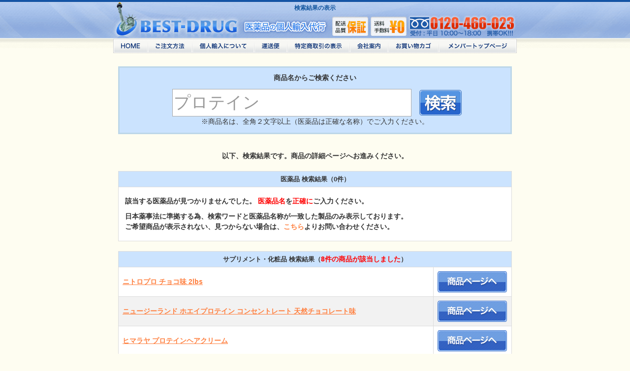

--- FILE ---
content_type: text/html; charset=Shift_JIS
request_url: https://www.bestdrug.org/cgi-bin/search/search.php?word=%83v%83%8D%83e%83C%83%93
body_size: 24155
content:
<!DOCTYPE html>
<HTML>
<HEAD>
<meta charset="shift_jis">
<meta name="viewport" content="width=device-width, initial-scale=1.0, user-scalable=no">
<meta name="format-detection" content="telephone=no">

<META NAME="DESCRIPTION" CONTENT="検索結果の表示。ベストドラッグ">
<TITLE>検索結果の表示</TITLE>
<LINK REL=stylesheet TYPE="text/css" HREF="/style.css?20220826112700">
<LINK REL=stylesheet TYPE="text/css" HREF="/js/jquery.suggest/style.css">
<script type="text/javascript" src="/js/jquery-1.8.2.min.js"></script>
<script type="text/javascript" src="/js/jquery.suggest.js"></script>
<script type="text/javascript">
jQuery.noConflict();
var j$ = jQuery;
j$(document).ready(function(){
   j$("#word").blur();
 });
</script>
<script type="text/javascript" src="/js/swapimage.js"></script>
<script type="text/javascript" src="/js/confirm.js?20210628161700"></script>
<script type="text/javascript" src="/js/org_confirm.js?20220713174600"></script>

</HEAD>
<BODY class="step" BGCOLOR="#fefdf1" TEXT="#333333">
<DIV id="hh1" ALIGN=CENTER><H1>検索結果の表示</H1></DIV>
<DIV ALIGN=CENTER><TABLE class="wrap" CELLSPACING=0 CELLPADDING=0 WIDTH=820>
<TR>
<TD id="hlogo"><A HREF="/index.html"><IMG SRC="../../header_logo.gif?20240701070500" ALT="ベストドラッグ (BESTDRUG) 医薬品の個人輸入代行" ALIGN="BOTTOM" WIDTH="100%" BORDER="0"/></A></TD>
</TR>
<TR>
<TD>

<!--ヘッドナビゲーション[ここから] //-->
<div id="hnav">
		<ul id="hnav_list" class="warapper">
			<li><a href="/index.html" title="HOME" onMouseOver="MM_swapImage('hnav1','','/hnav_home_on.gif',1)" onMouseOut="MM_swapImgRestore();"><img id="hnav1" src="/hnav_home_off.gif" alt="HOME" width="70" height="29"/></a></li>
			<li><a href="/about_order.htm" title="ご注文方法" onMouseOver="MM_swapImage('hnav2','','/hnav_howto_on.gif',1)" onMouseOut="MM_swapImgRestore();"><img id="hnav2" src="/hnav_howto_off.gif" alt="ご注文方法" width="90" height="29"/></a></li>
			<li><a href="/about_import.htm" title="個人輸入について" onMouseOver="MM_swapImage('hnav3','','/hnav_about_on.gif',1)" onMouseOut="MM_swapImgRestore();"><img id="hnav3" src="/hnav_about_off.gif" alt="個人輸入について" width="126" height="29"/></a></li>
			<li><a href="/about_trucking.htm" title="運送便について" onMouseOver="MM_swapImage('hnav4','','/hnav_send_on.gif',1)" onMouseOut="MM_swapImgRestore();"><img id="hnav4" src="/hnav_send_off.gif" alt="運送便" width="67" height="29"/></a></li>
			<li><a href="/about_tokutei.htm" title="特定商取引の表示" onMouseOver="MM_swapImage('hnav5','','/hnav_tokutei_on.gif',1)" onMouseOut="MM_swapImgRestore();"><img id="hnav5" src="/hnav_tokutei_off.gif" alt="特定商取引の表示" width="127" height="29"/></a></li>
			<li><a href="/about_us.htm" title="会社案内" onMouseOver="MM_swapImage('hnav6','','/hnav_company_on.gif',1)" onMouseOut="MM_swapImgRestore();"><img id="hnav6" src="/hnav_company_off.gif" alt="会社案内" width="78" height="29"/></a></li>
			<li><a href="/shop/cart/index.cgi" title="お買い物カゴ" onMouseOver="MM_swapImage('hnav7','','/hnav_cart_on.gif',1)" onMouseOut="MM_swapImgRestore();"><img id="hnav7" src="/hnav_cart_off.gif" alt="お買い物カゴ" width="103" height="29"/></a></li>
			<li><a href="/shop/member/edit.cgi" title="メンバートップページ" onMouseOver="MM_swapImage('hnav8','','/hnav_member_on.gif',1)" onMouseOut="MM_swapImgRestore();"><img id="hnav8" src="/hnav_member_off.gif" alt="メンバートップページ" width="159" height="29"/></a></li>
		</ul>
</div>
<!--ヘッドナビゲーション[ここまで] //-->

<!--ヘッドスマホ[ここから] //-->
<div id="head_sp" class="clearfix">
<div id="splogo"><a href="/index.html"><img src="/images/head_logo_sp.png" alt="ベストドラッグロゴ" width="210"></a></div>
	<div id="hmenu"><img src="/images/head_menu_sp.png" alt="メニュー" width="65" height="62"></div>
	<div id="hcart"><a href="https://www.bestdrug.org/shop/cart/index.cgi"><img src="/images/head_cart_sp.png" alt="商品カゴ" width="65" height="62"></a></div>
	<div id="hfreedial"><a href="tel:0120466023"><img src="/images/head_freedial_sp.png" alt="電話注文" width="65" height="62"></a></div>

</div>

<div id="spmenu">
	<ul id="spmenu_list">
		<li><a href="/index.html"><span>HOME</span></a></li>
		<li><a href="/shop/cart/index.cgi"><span>お買い物カゴ</span></a></li>
		<li><a href="/about_news.htm"><span>お知らせ</span></a></li>
		<li><a href="/shop/member/edit.cgi"><span>メンバーページ</span></a></li>
		<li><a href="/about_order.htm"><span>ご注文方法</span></a></li>
		<li><a href="/about_import.htm"><span>個人輸入について</span></a></li>
		<li><a href="/about_trucking.htm"><span>運送便</span></a></li>
		<li><a href="/about_tokutei.htm"><span>特定商取引の表示</span></a></li>
		<li><a href="/about_us.htm"><span>会社案内</span></a></li>
		<li><a href="/about_q&a.htm"><span>よくある質問</span></a></li>
		<li><a href="/about_privacy.htm"><span>プライバシーポリシー</span></a></li>
		<li><a href="/about_usage.htm"><span>利用規約</span></a></li>
		<li><a href="/shop/inquiry/form.html" target="_blank"><span>お問い合わせ</span></a></li>
		<li><a href="tel:0120466023"><span>電話番号（0120-466-023）</span></a></li>
	</ul>
	<div id="spmenu_close"><a href="javascript:void(0);"><span>閉じる</span></a></div>
</div>

<div id="spsearch">
	<div>
		<form id="spsearch_form" action="https://www.bestdrug.org/cgi-bin/search/search.php" method="get" name="form1">
		<input type="text" name="word" id="spword"  value="医薬品名は正確に入力" onKeyPress="return spsearch_formkeypress(event);"><a href="javascript:void(0);" onClick="spsearch_formsubmit();return false;" >検索</a>
		<script type="text/javascript">
			<!--
				(function(j$){j$(function(){
				j$("#hmenu").on("click", function() {
					j$("#spmenu").slideToggle(300);
					j$("#hmenu").toggleClass("active");
				});
				j$("#spmenu_close").on("click", function() {
					j$("#spmenu").slideToggle(300);
					j$("#hmenu").toggleClass("active");
				});

				j$(window).on('load resize', function(){
					var w = j$(window).width();
					var spw = 820;
					 if (w >= spw) {
						j$("#spmenu").css("display","none");
						if (j$("#hmenu").hasClass("active")) j$("#hmenu").removeClass("active");
					 }
				});
				j$('#spword')
				.val('医薬品名は正確に入力')
				.focus(function(){if(this.inputValue!=1){this.value='';this.style.color='#333333';this.inputValue=1;}})
				.blur(function(){if(this.value==''){this.value='医薬品名は正確に入力';this.style.color='#999999';this.inputValue=0;}});
				});})(jQuery);
			-->
			</script>
		</form>
	</div>
</div>
<!--ヘッドスマホ[ここまで] //-->

</TD>
</TR>
<TR>
<TD VALIGN=TOP>
<DIV ID="nosearch" style="display:none;" ALIGN=CENTER>
<IMG src="../../nosearch.gif" alt="" width="640" height="177"/>
</DIV>
<DIV ID="main" ALIGN=CENTER>
<script type="text/javascript">
if( isnosearch(0) ){
	j$("#main").hide();
	j$("#nosearch").show();
}
</script><TABLE class="wrap2" CELLSPACING=0 CELLPADDING=3 WIDTH=640>
<TR>
<TD>

<DIV id="search_box" ALIGN=CENTER CLASS="td12" STYLE="margin:18px auto;">
<TABLE CELLSPACING=0 CELLPADDING=0 STYLE="border:solid 3px #BDD7E9">
  <TR>
    <TD VALIGN=TOP BGCOLOR="#cbe3fe"><DIV ALIGN=CENTER CLASS="td18" style="margin:10px auto;"><B>商品名からご検索ください</B></DIV></TD>
  </TR>
  <TR>
    <TD id="catsearch" BGCOLOR="#cbe3fe" style="padding:0 12px;"><FORM id="bigsearch_form" action="search.php" METHOD="get" name="bigsearch_form">
      <table id="catsearch_inner" cellpadding="0" cellspacing="0">
        <tr>
          <td class="inputarea"><input id="word_big" name="word" type="text" size="40" value="プロテイン" onKeyPress="return bigsearch_formkeypress(event);" /></td>
          <td class="sendbtn"><a href="javascript:void(0);" onclick="bigsearch_formsubmit();return false;" onMouseOver="MM_swapImage('serchbtn2','','../../search_big_btn_on.png',1)" onMouseOut="MM_swapImgRestore()" onMouseUp="MM_swapImgRestore()"><div class="pcmode"><img id="serchbtn2" src="../../search_big_btn_off.png" alt="検索" width="86" height="52"/></div><div class="spmode">検索</div></a>
            <script type="text/javascript">
<!--
(function(j$){j$(function(){
j$('#word_big')
.val('プロテイン')
.focus(function(){if((this.inputValue!=1)&&(this.value=='プロテイン'&&'プロテイン'!='医薬品名は正確な名称で入力')){this.value='プロテイン';this.style.color='#333333';this.inputValue=1;}else if(this.inputValue!=1||this.value =='医薬品名は正確な名称で入力'){this.value='';this.style.color='#333333';this.inputValue=1;}})
.blur(function(){if(this.value==''){this.value='医薬品名は正確な名称で入力';this.style.color='#999999';this.inputValue=0;}});
});})(jQuery);
-->
</script></td>
        </tr>
      </table>
    </FORM></TD>
  </TR>
  <TR>
    <TD id="catsearch_note" BGCOLOR="#cbe3fe" STYLE="padding-bottom:12px;"><DIV ALIGN=CENTER class="td14"> ※商品名は、全角２文字以上（医薬品は正確な名称）でご入力ください。</DIV></TD>
  </TR>

</TABLE>
</DIV>
<BR>
<DIV ID="search_result" ALIGN=CENTER CLASS="td14">

					<div class="result_desc td16"><span class="bold">以下、検索結果です。<div class="spmode"><br></div>商品の詳細ページへお進みください。</span></div>
				
				<table class="search_result_detail" cellpadding="0" cellspacing="0" style="width:100%; margin-top:20px;background-color:#ffffff;">
					<thead>
					<tr>
						<th colspan="2">医薬品 検索結果（0件）</th>
					</tr>
					</thead>
					<tbody>
					<td colspan="2"><p class="td16 bold">該当する医薬品が見つかりませんでした。 <span class="td18 red">医薬品名</span>を<span class="td18 red">正確に</span>ご入力ください。</p><p class="td14">日本薬事法に準拠する為、検索ワードと医薬品名称が一致した製品のみ表示しております。<br>
ご希望商品が表示されない、見つからない場合は、<a href="https://www.bestdrug.jp/shop/inquiry/form.html" target="_blank">こちら</a>よりお問い合わせください。</p></td>
					</tbody>
				</table>
				
					<table class="search_result_detail" cellpadding="0" cellspacing="0">
					<thead>
					<tr>
						<th colspan="2">サプリメント・化粧品 検索結果（<span class="red">8件の商品が該当しました</span>）</th>
					</tr>
					</thead>
					<tbody>
				
					<tr class="search_row">
						<td width="80%" class="item_name"><span><a href="../../nitropro_2lbs.htm" title="ニトロプロ チョコ味 2lbs">ニトロプロ チョコ味 2lbs</a></span></td>
						<td width="20%" class="item_detail_btn"><span><a href="../../nitropro_2lbs.htm" title="ニトロプロ チョコ味 2lbs" onMouseOver="MM_swapImage('serchdetailbtn0','','../../search_detail_btn_on.png',1)" onMouseOut="MM_swapImgRestore()" onMouseUp="MM_swapImgRestore()"><span class="detail_btn"><img id="serchdetailbtn0" src="../../search_detail_btn_off.png" alt="ニトロプロ チョコ味 2lbsのページへ" /></span><span class="detail_btn_640">詳細を見る</span></a></span></td>
					</tr>
					
					<tr class="search_row">
						<td width="80%" class="item_name"><span><a href="../../nz-whey-pro-concen-choco.htm" title="ニュージーランド ホエイプロテイン コンセントレート 天然チョコレート味">ニュージーランド ホエイプロテイン コンセントレート 天然チョコレート味</a></span></td>
						<td width="20%" class="item_detail_btn"><span><a href="../../nz-whey-pro-concen-choco.htm" title="ニュージーランド ホエイプロテイン コンセントレート 天然チョコレート味" onMouseOver="MM_swapImage('serchdetailbtn1','','../../search_detail_btn_on.png',1)" onMouseOut="MM_swapImgRestore()" onMouseUp="MM_swapImgRestore()"><span class="detail_btn"><img id="serchdetailbtn1" src="../../search_detail_btn_off.png" alt="ニュージーランド ホエイプロテイン コンセントレート 天然チョコレート味のページへ" /></span><span class="detail_btn_640">詳細を見る</span></a></span></td>
					</tr>
					
					<tr class="search_row">
						<td width="80%" class="item_name"><span><a href="../../protein-hair-cream.htm" title="ヒマラヤ プロテインヘアクリーム">ヒマラヤ プロテインヘアクリーム</a></span></td>
						<td width="20%" class="item_detail_btn"><span><a href="../../protein-hair-cream.htm" title="ヒマラヤ プロテインヘアクリーム" onMouseOver="MM_swapImage('serchdetailbtn2','','../../search_detail_btn_on.png',1)" onMouseOut="MM_swapImgRestore()" onMouseUp="MM_swapImgRestore()"><span class="detail_btn"><img id="serchdetailbtn2" src="../../search_detail_btn_off.png" alt="ヒマラヤ プロテインヘアクリームのページへ" /></span><span class="detail_btn_640">詳細を見る</span></a></span></td>
					</tr>
					
					<tr class="search_row">
						<td width="80%" class="item_name"><span><a href="../../vegan-protein_bpi-sports.htm" title="ビーガンプロテイン チョコレート味 (BPI Sports)">ビーガンプロテイン チョコレート味 (BPI Sports)</a></span></td>
						<td width="20%" class="item_detail_btn"><span><a href="../../vegan-protein_bpi-sports.htm" title="ビーガンプロテイン チョコレート味 (BPI Sports)" onMouseOver="MM_swapImage('serchdetailbtn3','','../../search_detail_btn_on.png',1)" onMouseOut="MM_swapImgRestore()" onMouseUp="MM_swapImgRestore()"><span class="detail_btn"><img id="serchdetailbtn3" src="../../search_detail_btn_off.png" alt="ビーガンプロテイン チョコレート味 (BPI Sports)のページへ" /></span><span class="detail_btn_640">詳細を見る</span></a></span></td>
					</tr>
					
					<tr class="search_row">
						<td width="80%" class="item_name"><span><a href="../../protein-shampoo-extra-moisturizing.htm" title="プロテインシャンプー エクストラモイスチャーライジング">プロテインシャンプー エクストラモイスチャーライジング</a></span></td>
						<td width="20%" class="item_detail_btn"><span><a href="../../protein-shampoo-extra-moisturizing.htm" title="プロテインシャンプー エクストラモイスチャーライジング" onMouseOver="MM_swapImage('serchdetailbtn4','','../../search_detail_btn_on.png',1)" onMouseOut="MM_swapImgRestore()" onMouseUp="MM_swapImgRestore()"><span class="detail_btn"><img id="serchdetailbtn4" src="../../search_detail_btn_off.png" alt="プロテインシャンプー エクストラモイスチャーライジングのページへ" /></span><span class="detail_btn_640">詳細を見る</span></a></span></td>
					</tr>
					
					<tr class="search_row">
						<td width="80%" class="item_name"><span><a href="../../protein-shampoo-gentle-daily.htm" title="プロテインシャンプー ジェントルディリーケア">プロテインシャンプー ジェントルディリーケア</a></span></td>
						<td width="20%" class="item_detail_btn"><span><a href="../../protein-shampoo-gentle-daily.htm" title="プロテインシャンプー ジェントルディリーケア" onMouseOver="MM_swapImage('serchdetailbtn5','','../../search_detail_btn_on.png',1)" onMouseOut="MM_swapImgRestore()" onMouseUp="MM_swapImgRestore()"><span class="detail_btn"><img id="serchdetailbtn5" src="../../search_detail_btn_off.png" alt="プロテインシャンプー ジェントルディリーケアのページへ" /></span><span class="detail_btn_640">詳細を見る</span></a></span></td>
					</tr>
					
					<tr class="search_row">
						<td width="80%" class="item_name"><span><a href="../../protein-shampoo-softness.htm" title="プロテインシャンプー ソフトネス＆シャイン">プロテインシャンプー ソフトネス＆シャイン</a></span></td>
						<td width="20%" class="item_detail_btn"><span><a href="../../protein-shampoo-softness.htm" title="プロテインシャンプー ソフトネス＆シャイン" onMouseOver="MM_swapImage('serchdetailbtn6','','../../search_detail_btn_on.png',1)" onMouseOut="MM_swapImgRestore()" onMouseUp="MM_swapImgRestore()"><span class="detail_btn"><img id="serchdetailbtn6" src="../../search_detail_btn_off.png" alt="プロテインシャンプー ソフトネス＆シャインのページへ" /></span><span class="detail_btn_640">詳細を見る</span></a></span></td>
					</tr>
					
					<tr class="search_row">
						<td width="80%" class="item_name"><span><a href="../../protein-power-biotechusa.htm" title="プロテインパワー (BioTechUSA)">プロテインパワー (BioTechUSA)</a></span></td>
						<td width="20%" class="item_detail_btn"><span><a href="../../protein-power-biotechusa.htm" title="プロテインパワー (BioTechUSA)" onMouseOver="MM_swapImage('serchdetailbtn7','','../../search_detail_btn_on.png',1)" onMouseOut="MM_swapImgRestore()" onMouseUp="MM_swapImgRestore()"><span class="detail_btn"><img id="serchdetailbtn7" src="../../search_detail_btn_off.png" alt="プロテインパワー (BioTechUSA)のページへ" /></span><span class="detail_btn_640">詳細を見る</span></a></span></td>
					</tr>
					
					</tbody>
					</table>
				<BR>
</DIV>

<a id="inquiry_img" name="inquiry_img"></a>
<div class="pcmode">
<DIV ALIGN=CENTER CLASS="td12"><img src="./search_policy.png?20140909174337" usemap="#search_plicy" alt="日本薬事法に準拠する為、医薬品においては、入力された検索ワードと医薬品名称が、一致した製品のみ、表示をいたしております。" width="794" height="468"/>
<MAP NAME="search_plicy">
<area href="tel:0120-466-023" shape="rect" alt="電話にて問い合わせる" coords="23,237,393,339">
<area href="../../fax_ordersheet_bd.pdf" target="_blank" shape="rect" alt="FAXにて問い合わせる" coords="401,237,771,339">
<area href="../../shop/inquiry/form.html" shape="rect" alt="ウェブサイトから問い合わせる" coords="401,345,771,447">
</MAP>
<BR>
<A HREF="javascript:history.back()">前のページに戻る</A><BR><BR>
</DIV>
</div>
<div class="spmode">
日本薬事法に準拠する為、医薬品においては、入力された検索ワードと医薬品名称が、一致した製品のみ、表示をいたしております。
</div>

</TD>
</TR>
</TABLE><BR>
</DIV></TD>
</TR>
</TABLE><BR></DIV>

<!--フッター[ここから] //-->

<div id="footer"><div id="flnav" class="spmode">
	<ul>
		<li align="center"><img src="/images/lnav_chargefree.gif" alt="" width="170" height="57"></li>
		<li align="center"><img src="/images/lnav_safe.gif" alt="" width="170" height="144"></li>
	</ul>

	<dl id="flnav_calendar">
		<dt>ベストドラッグ<BR>営業日のご案内</dt>
		<dd>
			<div class="cal_icon"><img src="/call_holiday_icon.jpg" width="18" height="18"> <span class="td12 style5">：電話受付のお休み </span></div>
		<script language="javascript" type="text/javascript">
	
document.write("");
document.write("<div class='calendar'>");
document.write("<table cellspacing='0' cellpadding='0' class='outer'>");
document.write("<caption class='bold'>2026年&nbsp;1月</caption>");
document.write("<thead>");
document.write("<tr>");
document.write("<th scope='col' class='sun'>日</th>");
document.write("<th scope='col'>月</th>");
document.write("<th scope='col'>火</th>");
document.write("<th scope='col'>水</th>");
document.write("<th scope='col'>木</th>");
document.write("<th scope='col'>金</th>");
document.write("<th scope='col' class='sat'>土</th>");
document.write("</tr>");
document.write("</thead>");
document.write("<tbody>");
document.write("<tr><td>&nbsp;</td>");
document.write("<td>&nbsp;</td>");
document.write("<td>&nbsp;</td>");
document.write("<td>&nbsp;</td>");
document.write("<td class='holiday' >1</td>");
document.write("<td class='holiday' >2</td>");
document.write("<td class='holiday' >3</td>");
document.write("</tr>");
document.write("<tr><td class='holiday' >4</td>");
document.write("<td  >5</td>");
document.write("<td  >6</td>");
document.write("<td  >7</td>");
document.write("<td  >8</td>");
document.write("<td  >9</td>");
document.write("<td class='holiday' >10</td>");
document.write("</tr>");
document.write("<tr><td class='holiday' >11</td>");
document.write("<td class='holiday' >12</td>");
document.write("<td  >13</td>");
document.write("<td  >14</td>");
document.write("<td  >15</td>");
document.write("<td  style='font-weight:bold;color:#3868C0;'>16</td>");
document.write("<td class='holiday' >17</td>");
document.write("</tr>");
document.write("<tr><td class='holiday' >18</td>");
document.write("<td  >19</td>");
document.write("<td  >20</td>");
document.write("<td  >21</td>");
document.write("<td  >22</td>");
document.write("<td  >23</td>");
document.write("<td class='holiday' >24</td>");
document.write("</tr>");
document.write("<tr><td class='holiday' >25</td>");
document.write("<td  >26</td>");
document.write("<td  >27</td>");
document.write("<td  >28</td>");
document.write("<td  >29</td>");
document.write("<td  >30</td>");
document.write("<td class='holiday' >31</td>");
document.write("</tr>");
document.write("</tbody>");
document.write("</td>");
document.write("</tr>");
document.write("</table>");
document.write("</div>");
document.write("");
document.write("");
document.write("<div class='calendar'>");
document.write("<table cellspacing='0' cellpadding='0' class='outer'>");
document.write("<caption class='bold'>2026年&nbsp;2月</caption>");
document.write("<thead>");
document.write("<tr>");
document.write("<th scope='col' class='sun'>日</th>");
document.write("<th scope='col'>月</th>");
document.write("<th scope='col'>火</th>");
document.write("<th scope='col'>水</th>");
document.write("<th scope='col'>木</th>");
document.write("<th scope='col'>金</th>");
document.write("<th scope='col' class='sat'>土</th>");
document.write("</tr>");
document.write("</thead>");
document.write("<tbody>");
document.write("<tr><td class='holiday' >1</td>");
document.write("<td  >2</td>");
document.write("<td  >3</td>");
document.write("<td  >4</td>");
document.write("<td  >5</td>");
document.write("<td  >6</td>");
document.write("<td class='holiday' >7</td>");
document.write("</tr>");
document.write("<tr><td class='holiday' >8</td>");
document.write("<td  >9</td>");
document.write("<td  >10</td>");
document.write("<td class='holiday' >11</td>");
document.write("<td  >12</td>");
document.write("<td  >13</td>");
document.write("<td class='holiday' >14</td>");
document.write("</tr>");
document.write("<tr><td class='holiday' >15</td>");
document.write("<td  >16</td>");
document.write("<td  >17</td>");
document.write("<td  >18</td>");
document.write("<td  >19</td>");
document.write("<td  >20</td>");
document.write("<td class='holiday' >21</td>");
document.write("</tr>");
document.write("<tr><td class='holiday' >22</td>");
document.write("<td class='holiday' >23</td>");
document.write("<td  >24</td>");
document.write("<td  >25</td>");
document.write("<td  >26</td>");
document.write("<td  >27</td>");
document.write("<td class='holiday' >28</td>");
document.write("</tr>");
document.write("</tbody>");
document.write("</td>");
document.write("</tr>");
document.write("</table>");
document.write("</div>");
</script>
			<div class="cal_desc">インターネット注文は<br>365日24時間承ります。</div>
		</dd>
	</dl>

</div>
<div id="fnav" class="warapper">
	<a href="https://www.bestdrug.org/"><span>HOME</span></a><span class="fnav_line"> | </span><a href="https://www.bestdrug.org/about_us.htm" target="_blank"><span>会社案内</span></a><span class="fnav_line"> | </span><a href="https://www.bestdrug.org/about_tokutei.htm" target="_blank"><span>特定商取引の表示</span></a><span class="fnav_line"> | </span><a href="https://www.bestdrug.org/about_privacy.htm" target="_blank"><span>プライバシーポリシー</span></a><span class="fnav_line"> | </span><a href="https://www.bestdrug.org/about_usage.htm" target="_blank"><span>利用規約</span></a><span class="fnav_line"> | </span><a href="https://www.bestdrug.org/shop/inquiry/form.html" target="_blank"><span>お問い合わせ</span></a>
</div>
<div class="fdesc">※ベストドラッグは、日本国の薬機法(薬事法)・厚生労働省の指導基準に基づき、運営しております。ベストドラッグで掲載している情報は、各種マスコミの記事、商品説明書の一部を日本語へ翻訳表示しています。個人輸入における医薬品のご使用は、医師等、医学の専門家によって提供されるアドバイスに従ってご利用ください。また、ベストドラッグで掲載されている内容の無断転用/掲載をお断りします。<a href="https://www.bestdrug.org/">ベストドラッグ（BEST DRUG）</a></div>
<div></div>
<div class="fcopy">Copyright &copy; ベストドラッグ（BEST DRUG）All Rights Reserved.</div>
<div id="page-top"><a href="#hh1"></a></div>
<script type="text/javascript">
<!--
document.write("<img src='/acc/acclog.cgi?");
document.write("referrer="+document.referrer+"&");
document.write("width="+screen.width+"&");
document.write("height="+screen.height+"&");
document.write("color="+screen.colorDepth+"'>");
// -->
</script>
<!-- Google tag (gtag.js) -->
<script async src="https://www.googletagmanager.com/gtag/js?id=G-LHYXS6TKNG"></script>
<script>
  window.dataLayer = window.dataLayer || [];
  function gtag(){dataLayer.push(arguments);}
  gtag('js', new Date());

  gtag('config', 'G-LHYXS6TKNG');
</script>

</div>

<!--フッター[ここまで] //-->

</BODY>
</HTML>
